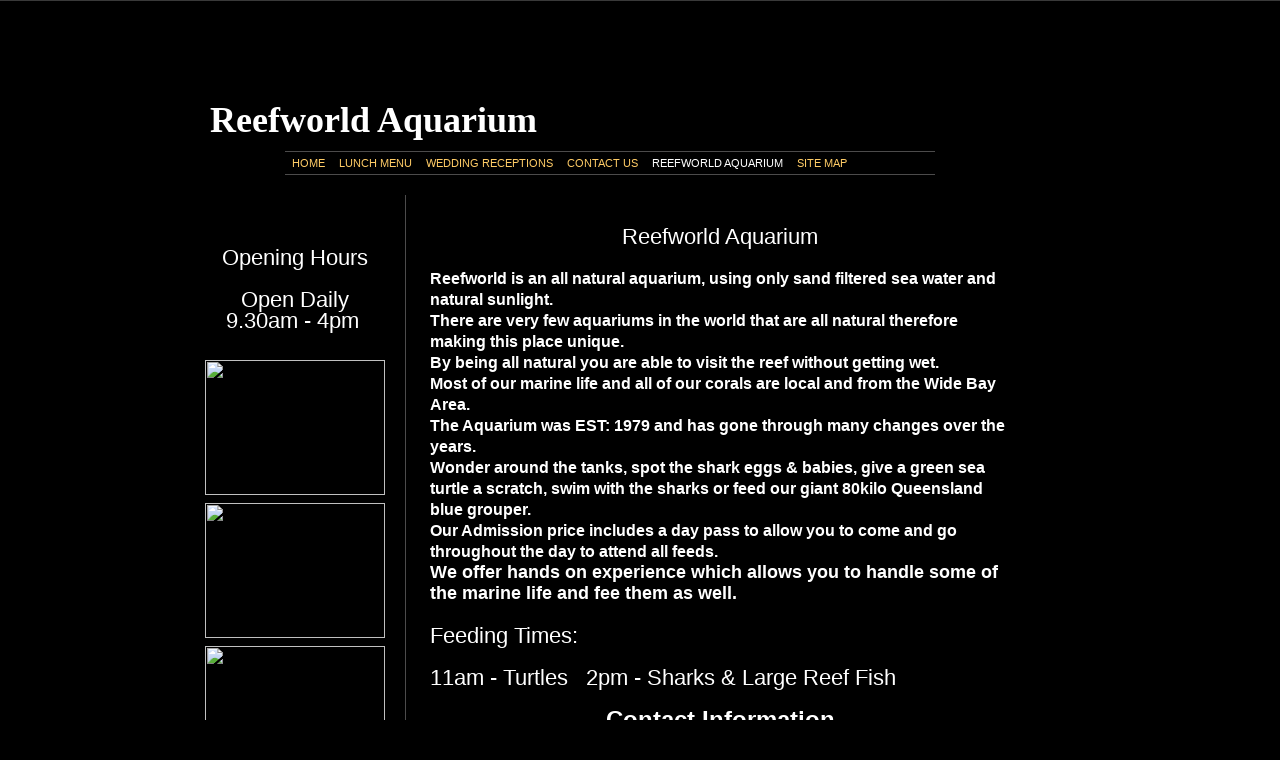

--- FILE ---
content_type: text/html
request_url: https://natalie4655.tripod.com/new/reefworld-aquarium.html
body_size: 26323
content:
<!DOCTYPE html PUBLIC "-//W3C//DTD XHTML 1.0 Transitional//EN" "http://www.w3.org/TR/xhtml1/DTD/xhtml1-transitional.dtd">

<html xmlns:ly="http://lycos.com">
  <head>
    <title>Reefworld Aquarium</title>
    <meta name="keywords" content="Reefworld Aquarium Hervey Bay, tropical fish, sharks, turtles, marine life, living corals, tourist attraction, something to do hervey bay, feed sharks, swim with sharks."/>
    <meta name="description" content="Reefworld Aquarium in Hervey bay...tourist attraction."/>
    <link rel="stylesheet" type="text/css" href="/adm/zbl/css/reset.css"/><link rel="stylesheet" type="text/css" href="/adm/zbl/css/webon.css"/><link rel="stylesheet" type="text/css" href="/adm/zbl/css/colorbox.css"/><link rel="stylesheet" type="text/css" href="/adm/zbl/css/modules/fbookbox.css"/>
    <link rel="stylesheet" type="text/css" href="/adm/css/layout/2cl.css"/>
    <link rel="stylesheet" type="text/css" href="/adm/css//library/c2/27/10178.css"/>
    <link rel="icon" type="image/x-icon" href="favicon.ico?t=1361847588"/><link rel="shortcut icon" type="image/x-icon" href="favicon.ico?t=1361847588"/><script type="text/javascript" src="/adm/zbl/js/jquery/jquery-1.4.2.min.js"></script><script type="text/javascript" src="/adm/zbl/js/jquery/jquery.inherit-1.0.9.js"></script><script type="text/javascript" src="/adm/zbl/js/jquery/jquery.effects.js"></script><script type="text/javascript" src="/adm/zbl/js/published/moduleloader.js"></script><script type="text/javascript" src="/adm/zbl/js/published/module.js"></script><script type="text/javascript" src="/adm/zbl/js/modules/fbookbox.js"></script><script type="text/javascript" src="/adm/zbl/js/modules/media_image.js"></script><script type="text/javascript" src="/adm/zbl/js/published/init.js"></script>
  </head>
  <body id="body" class="layout2cl"><!--'"</title></head>-->

<script type="text/javascript">
//OwnerIQ
var __oiq_pct = 50;
if( __oiq_pct>=100 || Math.floor(Math.random()*100/(100-__oiq_pct)) > 0 ) {
var _oiqq = _oiqq || [];
_oiqq.push(['oiq_addPageBrand','Lycos']);
_oiqq.push(['oiq_addPageCat','Internet > Websites']);
_oiqq.push(['oiq_addPageLifecycle','Intend']);
_oiqq.push(['oiq_doTag']);
(function() {
var oiq = document.createElement('script'); oiq.type = 'text/javascript'; oiq.async = true;
oiq.src = document.location.protocol + '//px.owneriq.net/stas/s/lycosn.js';
var s = document.getElementsByTagName('script')[0]; s.parentNode.insertBefore(oiq, s);
})();
}
//Google Analytics
var _gaq = _gaq || [];
_gaq.push(['_setAccount','UA-21402695-19']);
_gaq.push(['_setDomainName','tripod.com']);
_gaq.push(['_setCustomVar',1,'member_name','natalie4655',3]);
_gaq.push(['_trackPageview']);
(function() {
var ga = document.createElement('script'); ga.type = 'text/javascript'; ga.async = true;
ga.src = ('https:' == document.location.protocol ? 'https://ssl' : 'http://www') + '.google-analytics.com/ga.js';
var s = document.getElementsByTagName('script')[0]; s.parentNode.insertBefore(ga, s);
})();
//Lycos Init
function getReferrer() {
var all= this.document.cookie;
if (all== '') return false;
var cookie_name = 'REFERRER=';
var start = all.lastIndexOf(cookie_name);
if (start == -1) return false;
start += cookie_name.length;
var end = all.indexOf(';', start);
if (end == -1) end = all.length;
return all.substring(start, end);
}
function getQuery() {
var rfr = getReferrer();
if (rfr == '') return false;
var q = extractQuery(rfr, 'yahoo.com', 'p=');
if (q) return q;
q = extractQuery(rfr, '', 'q=');
return q ? q : "";
}
function extractQuery(full, site, q_param) {
var start = full.lastIndexOf(site);
if (start == -1) return false;
start = full.lastIndexOf(q_param);
if (start == -1) return false;
start += q_param.length;
var end = full.indexOf('&', start);
if (end == -1) end = full.length;
return unescape(full.substring(start, end)).split(" ").join("+");
}
function generateHref(atag, template){
atag.href=template.replace('_MYURL_', window.location.href.replace('http://', '')).replace('_MYTITLE_','Check%20out%20this%20Tripod%20Member%20site!'); 
}
var lycos_ad = Array();
var lycos_onload_timer;
var cm_role = "live";
var cm_host = "tripod.lycos.com";
var cm_taxid = "/memberembedded";
var tripod_member_name = "natalie4655";
var tripod_member_page = "natalie4655/new/reefworld-aquarium.html";
var tripod_ratings_hash = "1769022846:01affadde80b0fddcc70a5a17215b569";

var lycos_ad_category = null;

var lycos_ad_remote_addr = "209.202.244.9";
var lycos_ad_www_server = "www.tripod.lycos.com";
var lycos_ad_track_small = "";
var lycos_ad_track_served = "";
var lycos_search_query = getQuery();
</script>

<script type="text/javascript" src="https://scripts.lycos.com/catman/init.js"></script>

<script type='text/javascript'>
 var googletag = googletag || {};
 googletag.cmd = googletag.cmd || [];
 (function() {
   var gads = document.createElement('script');
   gads.async = true;
   gads.type = 'text/javascript';
   var useSSL = 'https:' == document.location.protocol;
   gads.src = (useSSL ? 'https:' : 'http:') +
     '//www.googletagservices.com/tag/js/gpt.js';
   var node = document.getElementsByTagName('script')[0];
   node.parentNode.insertBefore(gads, node);
 })();
</script>

<script type='text/javascript'>
 googletag.cmd.push(function() {
   googletag.defineSlot('/95963596/TRI_300X250_dfp', [300, 250], 'div-gpt-ad-1450204159126-0').addService(googletag.pubads());
   googletag.defineSlot('/95963596/TRI_above_728x90_dfp', [728, 90], 'div-gpt-ad-1450204159126-1').addService(googletag.pubads());
   googletag.defineSlot('/95963596/TRI_below_728x90_dfp', [728, 90], 'div-gpt-ad-1450204159126-2').addService(googletag.pubads());
   googletag.pubads().enableSingleRequest();
   googletag.enableServices();
 });
</script>


<script type="text/javascript"> 
(function(isV)
{
    if( !isV )
    {
        return;
    }
    var adMgr = new AdManager();
    var lycos_prod_set = adMgr.chooseProductSet();
    var slots = ["leaderboard", "leaderboard2", "toolbar_image", "toolbar_text", "smallbox", "top_promo", "footer2", "slider"];
    var adCat = this.lycos_ad_category;
    adMgr.setForcedParam('page', (adCat && adCat.dmoz) ? adCat.dmoz : 'member');
    if (this.lycos_search_query)
    {
        adMgr.setForcedParam("keyword", this.lycos_search_query);
    } 
    else if(adCat && adCat.find_what)
    {
        adMgr.setForcedParam('keyword', adCat.find_what);
    }
    
    for (var s in slots)
    {
        var slot = slots[s];
        if (adMgr.isSlotAvailable(slot))
        {
            this.lycos_ad[slot] = adMgr.getSlot(slot);
        }
    }

    adMgr.renderHeader();
    adMgr.renderFooter();
}((function() {

var w = 0, h = 0, minimumThreshold = 300;

if (top == self)
{
    return true;
}
if (typeof(window.innerWidth) == 'number' )
{
    w = window.innerWidth;
    h = window.innerHeight;
}
else if (document.documentElement && (document.documentElement.clientWidth || document.documentElement.clientHeight))
{
    w = document.documentElement.clientWidth;
    h = document.documentElement.clientHeight;
}
else if (document.body && (document.body.clientWidth || document.body.clientHeight))
{
    w = document.body.clientWidth;
    h = document.body.clientHeight;
}
return ((w > minimumThreshold) && (h > minimumThreshold));
}())));




window.onload = function()
{
    var f = document.getElementById("FooterAd");
    var b = document.getElementsByTagName("body")[0];
    b.appendChild(f);
    f.style.display = "block";
    document.getElementById('lycosFooterAdiFrame').src = '/adm/ad/footerAd.iframe.html';
    


    
    // DOM Inj Ad
    (function(isTrellix)
    {
        var e = document.createElement('iframe');
        e.style.border = '0';
        e.style.margin = 0;
        e.style.display = 'block';
        e.style.cssFloat = 'right';
        e.style.height = '254px';
        e.style.overflow = 'hidden';
        e.style.padding = 0;
        e.style.width = '300px';


        var isBlokedByDomain = function( href )
        {
            var blockedDomains = [
                "ananyaporn13000.tripod.com",
                "xxxpornxxx.tripod.com"
            ];
            var flag = false;
            
            for( var i=0; i<blockedDomains.length; i++ )
            {
                if( href.search( blockedDomains[ i ] ) >= 0 )
                {
                    flag = true;
                }
            }
            return flag;
        }

        var getMetaContent = function( metaName )
        {
            var metas = document.getElementsByTagName('meta');
            for (i=0; i<metas.length; i++)
            { 
                if( metas[i].getAttribute("name") == metaName )
                { 
                    return metas[i].getAttribute("content"); 
                } 
            }
            return false;
        }
        
        var getCommentNodes = function(regexPattern)
        {
            var nodes = {};
            var nodesA = [];
            var preferredNodesList = ['a', 'c', 'b'];
        
            (function getNodesThatHaveComments(n, pattern)
            {
                if (n.hasChildNodes())
                {
                    if (n.tagName === 'IFRAME')
                    {
                        return false;
                    }
                    for (var i = 0; i < n.childNodes.length; i++)
                    {
                        if ((n.childNodes[i].nodeType === 8) && (pattern.test(n.childNodes[i].nodeValue)))
                        {
                            var areaName = pattern.exec(n.childNodes[i].nodeValue)[1];
                            nodes[areaName] = n;
                        }
                        else if (n.childNodes[i].nodeType === 1)
                        {
                            getNodesThatHaveComments(n.childNodes[i], pattern);
                        }
                    }
                }
            }(document.body, regexPattern));

            for (var i in preferredNodesList)
            {
                if (nodes[preferredNodesList[i]])
                {
                    if( isTrellix && nodes[preferredNodesList[i]].parentNode.parentNode.parentNode.parentNode )
                    {
                        nodesA.push(nodes[preferredNodesList[i]].parentNode.parentNode.parentNode.parentNode);
                    }
                    else
                    {
                        nodesA.push( nodes[preferredNodesList[i]] );
                    }
                }
            }
            return nodesA;
        }
        
        
        var properNode = null;
        var areaNodes = getCommentNodes( new RegExp( '^area Type="area_(\\w+)"' ) );

        for (var i = 0; i < areaNodes.length; i++)
        {
            var a = parseInt(getComputedStyle(areaNodes[i]).width);
            if ((a >= 300) && (a <= 400))
            {
                properNode = areaNodes[i];
                break;
            }
        }


        var propertyName = getMetaContent("property") || false;
        if( isTrellix && (properNode) )
        {
            e.src = '/adm/ad/injectAd.iframe.html';
            properNode.insertBefore(e, properNode.firstChild);
        }
        else if( isTrellix && !( properNode ) ) // Slap the ad eventhought there is no alocated slot
        {
            e.src = '/adm/ad/injectAd.iframe.html';
            e.style.cssFloat = 'none';
            var cdiv = document.createElement('div');
            cdiv.style = "width:300px;margin:10px auto;";
            cdiv.appendChild( e );
            b.insertBefore(cdiv, b.lastChild);
        }
        else if( !isBlokedByDomain( location.href ) )
        {
            var injF = document.createElement('iframe');
            injF.style.border = '0';
            injF.style.margin = 0;
            injF.style.display = 'block';
            injF.style.cssFloat = 'none';
            injF.style.height = '254px';
            injF.style.overflow = 'hidden';
            injF.style.padding = 0;
            injF.style.width = '300px';
            injF.src = '/adm/ad/injectAd.iframe.html';

            if( b && ( !isTrellix || ( typeof isTrellix == "undefined" ) ) ) // All other tripod props
            {
                var cdiv = document.createElement('div');
                cdiv.style = "width:300px;margin:10px auto;";
                cdiv.appendChild( injF );
                b.insertBefore(cdiv, b.lastChild);
            } 
        }
  }( document.isTrellix ));
}

</script>

<div id="tb_container" style="background:#DFDCCF; border-bottom:1px solid #393939; position:relative; z-index:999999999!important">
<!--form name="search" onSubmit="return searchit()" id='header_search' >
<input type="text" placeholder="Search" size=30 name="search2" value="">
<input type="button" value="Go!" onClick="searchit()">
</form>
<style>
form#header_search {
    width: 916px;
    margin: 0 auto 8px;
    position: relative;
}


form#header_search input {
    height: 40px;
    font-size: 14px;
    line-height: 40px;
    padding: 0 8px;
    box-sizing: border-box;
    background: #F4F2E9;
    border: 1px solid #BBB8B8;
    transition: background-color 300ms ease-out,
                color 300ms ease;
}

form#header_search input[type="text"] {
    width: 100%;
}
form#header_search input[type="text"]:focus {
    border-color: #A2D054;
    background-color: #fff;
    box-shadow: 0 0px 12px -4px #A2D054;
}



form#header_search input[type="button"] {
    position: absolute;
    top: 1px;
    right: 1px;
    opacity: 1;
    background: #DFDCCF;
    color: #463734;
    width: 125px;
    cursor: pointer;
    height: 38px;
    border: none;
}
form#header_search input[type="text"]:focus ~ input[type='button']:hover,
form#header_search input[type='button']:hover {
    background-color: #A5CE56;
    color: #fff;
}
form#header_search input[type="text"]:focus ~ input[type='button'] {
    background-color: #52AEDF;
    color: #fff;
}

</style>

<script>
function searchit(){
    
    // determine environment 
    var search_env 
    if (lycos_ad_www_server.indexOf(".pd.") > -1) {
       search_env = 'http://search51.pd.lycos.com/a/';
    } else if (lycos_ad_www_server.indexOf(".qa.") > -1) {
       search_env = 'http://search51.qa.lycos.com/a/';
    } else {
       search_env = 'http://search51.lycos.com/a/';
    }

var search_term = encodeURIComponent(document.search.search2.value)
var search_url = search_env+search_term;
window.open(search_url);

return false
}
</script-->
<style>
    .adCenterClass{margin:0 auto}
</style>
<div id="tb_ad" class="adCenterClass" style="display:block!important; overflow:hidden; width:916px;">

<div id="ad_container" style="display:block!important; float:left; width:728px ">
<script type="text/javascript">
if (typeof lycos_ad !== "undefined" && "leaderboard" in lycos_ad) {
  document.write(lycos_ad['leaderboard']);
}
</script>
</div>
</div>
</div>
<script type="text/javascript">
if (typeof lycos_ad !== "undefined" && "slider" in lycos_ad) {
  document.write(lycos_ad['slider']);
}
</script> <!-- added 7/22 -->
<div id="FooterAd" style="background:#DFDCCF; border-top:1px solid #393939; clear:both; display:none; width:100%!important; position:relative; z-index:999999!important; height:90px!important"> 
<div class="adCenterClass" style="display:block!important; overflow:hidden; width:916px;">
<div id="footerAd_container" style="display:block!important; float:left; width:728px">
<iframe id="lycosFooterAdiFrame" style="border:0; display:block; float:left; height:96px; overflow:hidden; padding:0; width:750px"></iframe>
</div>
</div>
</div>


    <div id="outerContainer">
      <div id="container">
	<div id="header" class=""><p> </p><h1><br/></h1><h1><span style="font-size: 36px;" class="WEBON_SIZE">Reefworld Aquarium</span></h1><p> </p><div class="navigation-container"><ul class="navigation"><li class="first"><a href="home.html" title="Home"><span>Home</span></a></li><li><a href="lunch-menu.html" title="Lunch Menu"><span>Lunch Menu</span></a></li><li><a href="wedding-receptions.html" title="Wedding Receptions"><span>Wedding Receptions</span></a></li><li><a href="contact-us.html" title="Contact Us"><span>Contact Us</span></a></li><li><a href="reefworld-aquarium.html" class="selected" title="Reefworld Aquarium"><span>Reefworld Aquarium</span></a></li><li class="last"><a href="site-map.html" title="Site Map"><span>Site Map</span></a></li></ul><div class="clr"></div></div><p>&nbsp;</p><p><br/></p><p> </p><div class="clr"></div></div>
	<div id="main">
	  <div id="content" class=""><p>&nbsp;</p><p style="text-align: center;"><span style="font-size: 22px;" class="WEBON_SIZE">Reefworld Aquarium</span></p><p><span style="font-size: 22px;" class="WEBON_SIZE"><br/></span></p><span style="font-size: 14px;" class="WEBON_SIZE"><strong></strong></span><!--[if gte mso 9]><xml> <w:WordDocument> <w:View>Normal</w:View> <w:Zoom>0</w:Zoom> <w:PunctuationKerning/> <w:ValidateAgainstSchemas/> <w:SaveIfXMLInvalid>false</w:SaveIfXMLInvalid> <w:IgnoreMixedContent>false</w:IgnoreMixedContent> <w:AlwaysShowPlaceholderText>false</w:AlwaysShowPlaceholderText> <w:Compatibility> <w:BreakWrappedTables/> <w:SnapToGridInCell/> <w:WrapTextWithPunct/> <w:UseAsianBreakRules/> <w:DontGrowAutofit/> </w:Compatibility> <w:BrowserLevel>MicrosoftInternetExplorer4</w:BrowserLevel> </w:WordDocument> </xml><![endif]--><!--[if gte mso 9]><xml> <w:LatentStyles DefLockedState="false" LatentStyleCount="156"> </w:LatentStyles> </xml><![endif]--><!--[if !mso]><object classid="clsid:38481807-CA0E-42D2-BF39-B33AF135CC4D" id=ieooui></object> <style> st1\:*{behavior:url(#ieooui) } </style> <![endif]--><!--[if gte mso 10]> <style> /* Style Definitions */ table.MsoNormalTable {mso-style-name:"Table Normal"; mso-tstyle-rowband-size:0; mso-tstyle-colband-size:0; mso-style-noshow:yes; mso-style-parent:""; mso-padding-alt:0cm 5.4pt 0cm 5.4pt; mso-para-margin:0cm; mso-para-margin-bottom:.0001pt; mso-pagination:widow-orphan; font-size:10.0pt; font-family:"Times New Roman"; mso-ansi-language:#0400; mso-fareast-language:#0400; mso-bidi-language:#0400;} </style> <![endif]--><p> </p><p class="MsoNormal"><strong><span style="font-size: 9.5pt;"><span style="font-size: 16px;" class="WEBON_SIZE">Reefworld is an all natural aquarium, using only sand filtered sea water and natural sunlight. </span></span></strong><br/><span style="font-size: 16px;" class="WEBON_SIZE"> </span><strong><span style="font-size: 9.5pt;"><span style="font-size: 16px;" class="WEBON_SIZE">There are very few aquariums in the world that are all natural therefore making this place unique.</span></span></strong><br/><span style="font-size: 16px;" class="WEBON_SIZE"> </span><strong><span style="font-size: 9.5pt;"><span style="font-size: 16px;" class="WEBON_SIZE">By being all natural you are able to visit the reef without getting wet.</span></span></strong><br/><span style="font-size: 16px;" class="WEBON_SIZE"> </span><strong><span style="font-size: 9.5pt;"><span style="font-size: 16px;" class="WEBON_SIZE">Most of our marine life and all of our corals are local and from the Wide Bay Area.</span></span></strong><br/><span style="font-size: 16px;" class="WEBON_SIZE"> </span><strong><span style="font-size: 9.5pt;"><span style="font-size: 16px;" class="WEBON_SIZE">The Aquarium was EST: 1979 and has gone through many changes over the years.</span></span></strong><br/><span style="font-size: 16px;" class="WEBON_SIZE"> </span><strong><span style="font-size: 9.5pt;"><span style="font-size: 16px;" class="WEBON_SIZE">Wonder around the tanks, spot the shark eggs &amp; babies, give a green sea turtle a scratch, swim with the sharks or feed our giant 80kilo Queensland blue grouper.</span></span></strong><br/><span style="font-size: 16px;" class="WEBON_SIZE"> </span><strong><span style="font-size: 9.5pt;"><span style="font-size: 16px;" class="WEBON_SIZE">Our Admission price includes a day pass to allow you to come and go throughout the day to attend all feeds. <br/></span></span></strong></p><p class="MsoNormal"><!--[if gte mso 9]><xml> <w:WordDocument> <w:View>Normal</w:View> <w:Zoom>0</w:Zoom> <w:PunctuationKerning/> <w:ValidateAgainstSchemas/> <w:SaveIfXMLInvalid>false</w:SaveIfXMLInvalid> <w:IgnoreMixedContent>false</w:IgnoreMixedContent> <w:AlwaysShowPlaceholderText>false</w:AlwaysShowPlaceholderText> <w:Compatibility> <w:BreakWrappedTables/> <w:SnapToGridInCell/> <w:WrapTextWithPunct/> <w:UseAsianBreakRules/> <w:DontGrowAutofit/> </w:Compatibility> <w:BrowserLevel>MicrosoftInternetExplorer4</w:BrowserLevel> </w:WordDocument> </xml><![endif]--><!--[if gte mso 9]><xml> <w:LatentStyles DefLockedState="false" LatentStyleCount="156"> </w:LatentStyles> </xml><![endif]--><!--[if gte mso 10]> <style> /* Style Definitions */ table.MsoNormalTable {mso-style-name:"Table Normal"; mso-tstyle-rowband-size:0; mso-tstyle-colband-size:0; mso-style-noshow:yes; mso-style-parent:""; mso-padding-alt:0cm 5.4pt 0cm 5.4pt; mso-para-margin:0cm; mso-para-margin-bottom:.0001pt; mso-pagination:widow-orphan; font-size:10.0pt; font-family:"Times New Roman"; mso-ansi-language:#0400; mso-fareast-language:#0400; mso-bidi-language:#0400;} </style> <![endif]--> </p><p class="MsoNormal" style=""><span class="webonsize"><b><span style="font-size: 11pt;"><span style="font-size: 18px;" class="WEBON_SIZE">We offer hands on experience which allows you to handle some of the marine life and fee them as well.</span></span></b></span></p><p> </p><p> </p><p><br/></p><p><span style="font-size: 22px;" class="WEBON_SIZE">Feeding Times: <br/></span></p><p><br/></p><p><span style="font-size: 22px;" class="WEBON_SIZE">11am - Turtles&nbsp;&nbsp; 2pm - Sharks &amp; Large Reef Fish</span></p><p><br/></p><p style="text-align: center;"><span style="font-size: 24px;" class="WEBON_SIZE"><strong><u>Contact Information</u></strong></span></p><p><br/></p><p><span style="font-size: 20px;" class="WEBON_SIZE">Phone: (07) 41289828<br/></span></p><p><span style="font-size: 20px;" class="WEBON_SIZE">Fax: (07) 41252531</span></p><p><span style="font-size: 20px;" class="WEBON_SIZE">Email: </span><span style="font-size: 18px;" class="WEBON_SIZE">reefworld@optusnet.com.au</span></p><p><br/></p><p><span style="font-size: 20px;" class="WEBON_SIZE">Address: On the beach, Dayman Park, Urangan, Hervey Bay, Queensland.</span></p><p><span style="font-size: 20px;" class="WEBON_SIZE">How to find Dayman Park: Corner of Pulgul St &amp; Kent St Urangan.</span></p><p><br/></p><span style="font-size: 20px;" class="WEBON_SIZE">Postal Address: POBox 7068, Urangan, Queensland, 4655</span><div id="fbookbox|3494324" class="fbBoxContainer ">
    <div class="introtext hidden">
        <p>To load a Facebook Like Box into this add-on:</p>
        <ul> 
            <li>Grab the URL of the Facebook Fan Page you'd like to display a Like Box for. This should be the absolute URL to the fan page, such as "quot;http://www.facebook.com/zeeblio"quot;. You can find this URL by logging into Facebook, viewing the fan page that you'd like to display, and grabbing the URL from your browser's address bar. After you have this URL, click the cog and enter the URL next to "quot;FB Page URL."quot;</li>
            <li>If you do not see your Like Photos/Icons, you may need to adjust the height of the module. This can be done through the module's options.</li>
        </ul>

        <p>For more on the Facebook Like Box, please visit <a href="http://developers.facebook.com/docs/reference/plugins/like-box" target="_Blank">Facebook's developer site</a>.</p>
    </div>

    <iframe class="fbookboxIframe" src="http://www.facebook.com/plugins/likebox.php?href=http%3A%2F%2Fwww.facebook.com%2Fpages%2FREEF-WORLD-HERVEY-BAY%2F119644441381136&amp;width=200&amp;colorscheme=light&amp;connections=5&amp;stream=true&amp;header=true&amp;height=250" scrolling="no" style="display: block; width:200px; height:250px;" allowTransparency="false"></iframe>
</div><p>&nbsp;</p><div class="clr"></div></div>
	  <div id="sidebar" class=""><p>&nbsp;</p><p>&nbsp;</p><p style="text-align: center;"><span style="font-size: 22px;" class="WEBON_SIZE">Opening Hours</span></p><p style="text-align: center;"> </p><p style="text-align: center;"> </p><p style="text-align: center;"> </p><p style="text-align: center;"><br/> </p><p style="text-align: center;"> </p><p style="text-align: center;"> </p><p style="text-align: center;"> </p><p style="text-align: center;"><span style="font-size: 22px;" class="WEBON_SIZE">Open Daily<br/> </span></p><p style="text-align: center;"> </p><p style="text-align: center;"> </p><p style="text-align: center;"> </p><p style="text-align: center;"><span style="font-size: 22px;" class="WEBON_SIZE">9.30am - 4pm&nbsp;</span></p><p> </p><p> </p><p> </p><p><br/> </p><p> </p><p> </p><p> </p><div id="media_image|863025" class="zblMedia" style="float: none; clear: both; margin: 8px auto; width: 180px; height: 135.178px;" contenteditable="false"><img style="display: inline; width: 100%; height: 100%;" src="https://media.tripod.lycos.com//preview/1770735/1024x1024-863025.jpg"/></div><div id="media_image|863023" class="zblMedia" style="float: none; clear: both; margin: 8px auto; width: 180px; height: 135px;" contenteditable="false"><img style="display: inline; width: 100%; height: 100%;" src="https://media.tripod.lycos.com//preview/1770735/1024x1024-863023.jpg"/></div><div id="media_image|1913993" class="zblMedia" style="float: none; clear: both; margin: 8px auto; width: 180px; height: 135px;" contenteditable="false"><img style="display: inline; width: 100%; height: 100%;" src="https://media.tripod.lycos.com//preview/1770735/1024x1024-1913993.jpg"/></div><div id="media_image|1914005" class="zblMedia" style="float: none; clear: both; margin: 8px auto; width: 176px; height: 106px;" contenteditable="false"><img style="display: inline; width: 100%; height: 100%;" src="https://media.tripod.lycos.com//preview/1770735/1024x1024-1914005.jpg"/></div><div id="media_image|1913992" class="zblMedia" style="float: none; clear: both; margin: 8px auto; width: 180px; height: 135px;" contenteditable="false"><img style="display: inline; width: 100%; height: 100%;" src="https://media.tripod.lycos.com//preview/1770735/1024x1024-1913992.jpg"/></div><div class="clr"></div></div>
	<div class="clr"> </div>
	</div>
	<div id="footer" class=""> <p><br/><br/></p> <div class="clr"></div></div>
      </div>
    </div>
  </body>
</html>


--- FILE ---
content_type: text/css
request_url: https://natalie4655.tripod.com/adm/zbl/css/modules/fbookbox.css
body_size: 195
content:
/* Styling for the Facebook Like Box module */
.introtext{background:#ccc; padding:15px}
#body #container .introtext p, #body #container .introtext li{color:#444; font-family:Arial, Helvetica, sans-serif; font-size:13px}
#body #container .introtext a{color:#2A6096}
.visible{display:block}
.hidden{display:none}
.fbookboxIframe{border:none; overflow:hidden}

--- FILE ---
content_type: text/css
request_url: https://natalie4655.tripod.com/adm/css//library/c2/27/10178.css
body_size: 10325
content:
/* ____________________ #body overwrites ______________________________________________________________________________ */
#body h1{}
#body h2{}
#body h3{}
#body p{}
#body small{}
#body a{color:#ffcc66;}
#body a:hover{}
#body form{}
#body ul.navigation li{}
#body{
	background-attachment:fixed;
	background-color:#000;
	background-image:url(https://lygo.net/ly/zeeblio/styles/black-lace/images/1409.jpg);
	background-position:60px 0;
	background-repeat:no-repeat;
	color:#fff;
}
/* ____________________ OuterContainer and Container CSS ______________________________________________________________________________ */
#body #outerContainer{
	padding:80px 0 0 160px;
	position:relative;
	width:900px;	
}
#body #container{}
/* ____________________ Header CSS ______________________________________________________________________________ */
/* If you replace the background image in the header, please take notice 
  that #header.navigation is used for positioning and will also be getting
  the background image you have specified for #header */
#body #header{
	color:#fff;
  	font-family:Georgia, Times New Roman, serif;
	_height:80px;
	margin:0 auto;
	min-height:80px;
	padding:0 50px;
	position:relative; 
	text-align:left;
	width:800px;
}
#body #header.navigation{
	_height:100px;
	min-height:100px;
	padding:0 50px 20px; 
}
#body #header h1, #body #header h2{color:#fff;}
#body #header h3, #body #header p{color:#999;}
#body #header a{color:#fff;}
#body #header ul.navigation{
	border-bottom:1px solid #4c4b4b;
	border-top:1px solid #4c4b4b;
	bottom:0;
	clear:both;
	font-family:Arial, Helvetica, sans-serif;
	height:auto;
	left:50%;
	margin:0 0 0 -325px;
	padding:0;
	position:absolute;
	text-transform:uppercase; 
	width:650px;
}
#body #header ul.navigation li{
	background-image:url(https://lygo.net/ly/zeeblio/styles/black-lace/images/1410.jpg);
	background-position:right center;
	background-repeat:no-repeat;
	float:left;
	height:auto;
	padding:0;
	text-align:center;
	white-space:nowrap; 
	width:auto;
	_width:5%;
}
#body #header ul.navigation li a{
	border:none;
	color:#ffcc66;
	display:block;
	font-size:11px;
	height:auto;
	line-height:2.0em;
	padding:0 7px;
	text-decoration:none; 
}
#body #header ul.navigation li a:hover, #body #header ul.navigation li a.selected{
	color:#FFF;
	display:block;
	font-size:11px;
	height:auto;
	line-height:2.0em;
	padding:0 7px; 
}
/* ____________________ Main / Content Area & Side bar CSS ______________________________________________________________________________ */
#body #main{
	margin:0 auto;
	padding:20px 20px 0;
	width:810px; 
}
#body #content{width:580px;}
#body #content ul.navigation{margin:5px auto;}
#body #content ul.navigation li{
	border-right:1px solid #ffcc66;
	float:left;
	height:auto;
	min-width:10px;
	padding:0 0 0 5px; 
	text-align:center;
	white-space:nowrap;
	_width:5%;	
}
#body #content ul.navigation li a{
	color:#ffcc66;
	font-size:12px;
	height:auto;
	margin-right:5px; 
	width:auto;
}
#body #content ul.navigation li a:hover, #body #content ul.navigation li a.selected{color:#fff; }
#body #content ul.navigation li a.selected{
	cursor:default;
	font-weight:bold; 
}
#body #sidebar{
	min-height:20px;
	width:180px; 
}
/* ____________________ Footer CSS ______________________________________________________________________________ */
#body #footer{
	color:#fff;
	height:auto;
	margin:10px auto 0;
	min-height:20px;
	padding:10px 50px;
	text-align:left;
	width:800px; 
}
#body #footer ul.navigation{margin:5px auto;}
#body #footer ul.navigation li{
	border-right:1px solid #ffcc66;
	float:left;
	height:auto;
	min-width:10px;
	padding:0 0 0 5px; 
	text-align:center;
	white-space:nowrap;
	_width:5%;	
}
#body #footer ul.navigation li a{
	color:#ffcc66;
	font-size:12px;
	height:auto;
	margin-right:5px; 
	width:auto;
}
#body #footer ul.navigation li a:hover, #body #footer ul.navigation li a.selected{color:#fff;}
/* ____________________ Layout Specific CSS ______________________________________________________________________________ */
/*----LAYOUT 1 Column----*/
#body.layout1c #content{
	margin:0 auto;
	width:800px;
}
#body.layout1c #sidebar{
	border-bottom:none;
	margin:0 0 5px;
	min-height:1px;
	height:auto;
	width:800px; 
}
#body.layout1c #sidebar ul.navigation{
	clear:both;
	height:25px;
	margin:5px auto 15px;
	padding:0; 
	width:800px;
}
#body.layout1c #sidebar ul.navigation li{
	background-image:url(https://lygo.net/ly/zeeblio/styles/black-lace/images/1410.jpg);
	background-position:right center;
	background-repeat:no-repeat;
	float:left;
	height:auto;
	padding:0;
	text-align:center;
	white-space:nowrap; 
	width:auto;
	_width:5%;
}
#body.layout1c #sidebar ul.navigation li a{
	border:none;
	color:#ffcc66;
	display:block;
	font-size:12px;
	font-weight:normal;
	height:auto;
	line-height:2.0em;
	padding:0 15px;
	text-decoration:none; 
}
#body.layout1c #sidebar ul.navigation li a:hover, #body.layout1c #sidebar ul.navigation li a.selected{
	color:#FFF;
	display:block;
	font-size:12px;
	font-weight:normal;
	height:25px;
	line-height:2.0em;
	padding:0 15px; 
}
/*----LAYOUT 2 Column Left ----*/
#body.layout2cl #content{
	margin:10px 5px 0 0; 
	width:580px;
}
#body.layout2cl #sidebar{
	border-right:1px solid #4c4b4b;
	padding:10px 20px 0 0;
}
#body.layout2cl #sidebar ul.navigation{
	border-bottom:1px solid #4c4b4b; 
	border-top:1px solid #4c4b4b;
	margin-bottom:25px;
}
#body.layout2cl #sidebar ul.navigation li{
	height:auto;
	margin:0;
	padding:0;
	width:auto; 
}
#body.layout2cl #sidebar ul.navigation li a{
	border:none;
	color:#ffcc66;
	display:block;
	font-size:11px;
	font-weight:bold;
	height:25px;
	line-height:2.0em;
	padding:0 0 0 10px;
	text-decoration:none;
	text-transform:uppercase; 
}
#body.layout2cl #sidebar ul.navigation li a:hover, #body.layout2cl #sidebar ul.navigation li a.selected{
	color:#fff;
	text-decoration:underline; 
}
/*----LAYOUT 2 Column Right----*/
#body.layout2cr #content{
	margin:10px 0 0 5px; 
	width:580px;
}
#body.layout2cr #sidebar{
	border-left:1px solid #4c4b4b;
	padding:10px 0 0 20px;
}
#body.layout2cr #sidebar ul.navigation{
	border-bottom:1px solid #4c4b4b; 
	border-top:1px solid #4c4b4b;
	margin-bottom:25px;	
}
#body.layout2cr #sidebar ul.navigation li{
	height:auto;
	margin:0;
	padding:0;
	width:auto; 
}
#body.layout2cr #sidebar ul.navigation li a{
	border:none;
	color:#ffcc66;
	display:block;
	font-size:11px;
	font-weight:normal;
	height:25px;
	line-height:2.0em;
	padding:0 0 0 10px;
	text-decoration:none;
	text-transform:uppercase; 
}
#body.layout2cr #sidebar ul.navigation li a:hover, #body.layout2cr #sidebar ul.navigation li a.selected{
	color:#fff;
	text-decoration:underline; 
}
/* ____________________ Module Specific Styling ______________________________________________________________________________ */
#body h1 a.addOnBasicLink{
	border:none;
	color:#fff;
	font-family:Georgia, Times New Roman, serif;
	font-size:20px;
	font-weight:normal;
	text-decoration:none; 
}
#body h1 a.addOnBasicLink:hover{text-decoration:underline;}
#body h3.addOnSectionHead{
	border:none;
	color:#fff;
	font-family:Georgia, Times New Roman, serif;
	font-size:18px;
	font-weight:normal; 
}
#body div.blogSearch .addOnButton, #body div.blogSearch .addOnButton:hover{
	background-color:#62615f;
	background-image:url(https://lygo.net/ly/zeeblio/styles/black-lace/images/1411.jpg);
	background-repeat:repeat-x;
	border:solid 1px #62615f;
	color:#fff;
	font-family:Arial, Helvetica, sans-serif;
	font-size:12px;
	font-weight:normal;
	height:20px;
	*height:20px;
	_height:18px;
	line-height:1.9em;
	*line-height:1.8em;
	_line-height:1.7em;
	text-align:center;
	text-decoration:none; 
}
#body .addOnButton, #body .addOnButton:hover{background-color:#62615f;
border:solid 1px #62615f;
	color:#fff;
	font-family:Arial, Helvetica, sans-serif;
font-weight:normal;
	text-align:center;
	text-decoration:none; 
}
#body a.addOnBasicLink{color:#ffcc66; }
#body a.addOnBasicLink:hover{color:#bfbdb5;}
#body .addOnBackground{background:none; }
#body div.commentFormHolder{border:none; }
#body div.blogSub p.addOnPlainText{border-bottom:1px solid #4c4b4b; }
#body .addOnHeadline{font-size:20px; color:#fff; }
#body .addOnSubHead{font-size:18px; color:#fff; }
#body .addOnSubH3{
	border:none;
	color:#fff;
	font-family:Georgia, Times New Roman, serif;
	font-size:14px;
	font-weight:normal; 
}
#body .addOnSubH4{font-size:14px;	color:#fff; }
#body .addOnPlainText{color:#fff; }
#body .addOnBasicLink{color:#ffcc66; }
#body .addOnSmallText{color:#fff; }
#body .addOnBackground{background:#000; }
#body .addOnShadedText{background-color:#ccc; }
#body .addOnAccentText{font-size:12px;color:#000;	background-color:#ccc; }
#body .addOnSectionHead{font-size:16px;color:#000;border-bottom:1px solid #999; }
#body .addOnMiniNavBox{background-color:#CCC;	border:1px solid #94B6D9;}
#body .addOnBorder{border:1px solid #999; }
#body .addOnBorderBottom{border-bottom:1px solid #999; }
#body .addOnBorderTop{border-top:1px solid #999; }
#body .addOnGradientTop{}
#body .addOnGradientBottom{}
#body .addOnShadowBox{}
#body .addOnShadowBoxSmall{}
#body .addOnTableHeading{}
#body .addOnTableHeadingBg{}
#body .addOnTableRowBg{background:#e8e8e8; }
#body .addOnTableRowAltBg{background:#fff; } 
#body .addOnTableColumnBg{background:#fff; }
#body .addOnTableColumnAltBg{background:#fff; } 

/* ____________________ mobile layout ______________________________________________________________________________ */
@media screen and (max-device-width:480px), screen and (max-width:600px){
/* adds mobile only background */
#body.mobileLayout{background:url(https://lygo.net/ly/zeeblio/styles/black-lace/images/1409.jpg) repeat-y #000 -112px 0}

/* style for menu button at top right of page */
#body.mobileLayout #mNavLink{background:#333; color:#FFCC66; border:1px solid #FFCC66}

/* styling for navigation menu to be placed at bottom of page */
#body.mobileLayout .mobileNav ul{background:#000}
#body.mobileLayout .mobileNav ul li a{}
#body.mobileLayout .mobileNav ul li a:hover, #body.mobileLayout .mobileNav ul li a.selected{background:#FFCC66; color:#000}
#body.mobileLayout .mobileNav ul li.first a{}
#body.mobileLayout .mobileNav ul li.last a{}

/* mobile layout/content styling */
#body.mobileLayout #header{padding-top:20px}
#body.mobileLayout #main{}
#body.mobileLayout #content{margin-bottom:15px}
#body.mobileLayout #sidebar{margin-bottom:15px; padding-top:15px}
#body.mobileLayout #footer{background:#111}
}

--- FILE ---
content_type: application/x-javascript
request_url: https://natalie4655.tripod.com/adm/zbl/js/modules/media_image.js
body_size: 5598
content:
/* Class for images */
var media_image = $.inherit(Module, {
    __constructor: function(div) { 
        this.__base(div);
        this.isResizing = true;
        this.type = "media_image";

        if(window.addEventListener) {
            window.addEventListener ("message", this.receiveMessage, false);
        }
    },

    receiveMessage: function( event ) {
        if( "http://"+window.location.host === event.origin && event.data == "reload parent tab" ) {
            event.target.TabLoader.tabList[1].reload();
            ModuleLoader.reloadModules("media_image");
        }
    },


    getEditJSON: function() {
        return {
            action: "editPrompt",
            uid: this.uid,
            alt: this.$imgDiv.attr("alt"),
            id: this.getID(),
            type: this.getType(),
            divtype: this.getDivType(),
            showInMobile: !this.element.hasClass("mobile_hide"),
            mobileLayout: _EDITOR.isMobileOn()
        };
    },

    loadModuleCallback: function(data) {
        this.$imgDiv = this.container.find("img").first();
        if (this.$imgDiv.size() == 0) {
            this.container.html(data.html);
            this.$imgDiv = this.container.find("img").first();
        }
        this.$imgDiv.attr("src", data.filename+"?"+$.now());
        // If we are a new drop and the image is smaller than the region,
        // make it its original size.
        if (this.element.attr('style') == undefined) {
            var parentWidth = this.element.parent().width();

            if (data.width <= parentWidth) {
                this.element.css({ 'width': data.width, 'height': data.height });
            }
            else {
                var newHeight = ((parentWidth / data.width) * data.height);
                this.element.css({ 'width': parentWidth, 'height': newHeight });
            }
        }
        else {
            var modW = this.element.width();
            this.element.css({'width':modW, 'height':modW*data.height/data.width});
        }

        this.$imgDiv.css({"width": "100%", "height": "auto"});
        this.$imgDiv.attr("height", "auto").attr("width", "100%");


        this.draghandle.addOptionLink("Link", createRef(this, this.createLink));
        this.draghandle.addOptionLink("Edit Image", createRef(this, this.editImage));

        this.addDragHandle(data);
        this.manageModuleMargins();

        this.addResizing();
    },


    /*
     * This appropriatelyResize differs from the one inside of module.js in that it looks
     * at the height and width of the image inside ths module container as opposed to the
     * entire element itself when deciding how to resize the module.
     /
    appropriatelyResize: function() {
        var $par = this.container.parents(REGIONCLASS).first();
        var w = this.element.find('img').width();
        var h = this.element.find('img').height();
        var neww = w;
        var newh = h;
        var issetH = issetW = false;
        var aspectRatio = h / w;

        if (w > $par.width()) {
            issetW = true;
            neww = $par.width();

            if (this.keepAspectRatio) {
                issetH = true;
                newh = Math.round(neww * aspectRatio);
            }
        }
        else if (h > $par.height()) {
            issetH = true;
            newh = $par.height();
            if (this.keepAspectRatio) {
                issetW = true;
                neww = Math.round(newh * aspectRatio);
            }
        }

        if (issetW) {
            this.element.width(neww);
            this.container.width(neww);
        }

        if (issetH) {
            this.element.height(newh);
            this.container.height(newh);
        }

        // if any onresize is defined, we should call it (since we technically resized)
        this.onResize();
    },
    */

    saveOptions: function(options) {
        // Set image alt and title attributes
        this.$imgDiv.attr('alt', options.imgAlt);
        this.setMobileVisibility(options['cog-mobileHide']);

        // If this image is supposed to link somewhere, wrap an A tag around it, first
        // figuring out if we're replacing an existing A tag or if we need to create a new one
        if (options.href != '') {
            if (this.$imgDiv.parent()[0].tagName == 'A') {
                this.$imgDiv.parent().attr('href', options.href);

                if (options.newWindow == 'true') {
                    this.$imgDiv.parent().attr('target', '_blank');
                }
            }
            else {
                var $newATag = $('<a />').attr('href', options.href);

                if (options.newWindow == 'true') {
                    $newATag.attr('target', '_blank');
                }

                this.$imgDiv.wrap($newATag);
            }
        }
        else {
            // If this image had a link and now doesn't, clear the link
            if (this.$imgDiv.parent()[0].tagName == 'A') {
                this.$imgDiv.parent().replaceWith(this.$imgDiv);
            }
        }

        // Save the region containing this module
        _EDITOR.forceAllSave();
    },

    saveModule: function() {
        var $d = this.container.clone(false);
        $d.find(".ui-resizable-handle").remove();
        return $d.html();
    },


    editImage: function() {
        var win = window.open('/mediamanager/mme/mme.html?mid=' + this.id);
    },

    /* Open up the link creation lightbox */
    createLink: function(currentLinkHref, currentLinkNewWindowSetting, cbFunc) {
        var $a = $("<a></a>").addClass("WEBON_NO_HREF_SET");
        this.$imgDiv.wrap($a);
        _EDITOR.createLinkWindow($(".WEBON_NO_HREF_SET"));
    }
});


--- FILE ---
content_type: application/x-javascript
request_url: https://natalie4655.tripod.com/adm/zbl/js/modules/fbookbox.js
body_size: 3397
content:
// Class for the Facebook Like Box
var fbookbox = $.inherit(Module, {
    __constructor: function(div) {
        this.__base(div);
        this.type = "fbookbox";
    },

    // This is called as a callback from loadModule.
    // It should also be called directly by modules that overload loadModule and avoid calls to frame2 on init (like customHtml).
    loadModuleCallback: function(data, textStatus) {
        // Store the returned data so we can access it later on
        this.moduleData = data;

        // We need to use innerHTML here because of the (highly probable)
        // chance that the html we get back has <script> in it.  jQuery 1.4
        // tries to be smart and not insert non-standard code.
        this.container[0].innerHTML = data.html;

        // Handle actions to be taken after the saving of this module's settings
        if (this.postSaveData) {
            this.handleModuleSaveResult(this.postSaveData);
            this.postSaveData = '';
        }

        // Since the HTML we just inserted could contain <script>,
        // move them to a place where they'll get executed.
        $("script", this.container).each(function() {
            if (typeof $(this).attr("src") != "undefined") {
                $.getScript($(this).attr("src"));
            }
            else {
                $("body").append(this);
            }
        });

        this.addDragHandle(data);

        // Resize module container to match the size of the like box
        this.appropriatelyResize();
    },

    /* Returns the object of the region that contains this module */
    getRegion: function() {
        return this.element.parent();
    },

    appropriatelyResize: function() {

        // Get the iFrame from Facebook inside the module container
        var thisIframe = this.container.find('iframe');

        // In the case that we're in the sidebar, shrink the module iframe to fit properly inside it
        var thisRegion = this.getRegion();

        if (thisRegion.attr('id') == 'sidebar') {
            var regionWidth = thisRegion.width();

            // Rewrite the iframe URL to reflect the new narrower module width
            var iframeURL = thisIframe.attr('src');

            var regex = new RegExp("[\\?&]width=([^&#]*)");
            var regexResult = regex.exec(iframeURL);
            var newIframeURL = iframeURL.replace(regexResult[0], '&width=' + regionWidth);

            thisIframe.css({ 'width': regionWidth }).attr('src', newIframeURL);

            // Update the width options in ly:options so this size change is actually recorded
            if (this.getOptions()) {
                var lyOptionsAsObject = eval('(' + this.getOptions() + ')');
                var lyOptionsAsText = new Array();

                lyOptionsAsObject.width = regionWidth;

                for(i in lyOptionsAsObject) {
                    lyOptionsAsText.push('"' + i + '": "' + lyOptionsAsObject[i] + '"');
                }

                lyOptionsAsText = '{'  +lyOptionsAsText.join(',') + '}';

                this.element.attr('ly:options', lyOptionsAsText);
            }
        }

        // Set the size of the module container to that of the iframe within it, but only
        // if the iFrame is visible, and thus, has relevant contents to display
        if (thisIframe.css('display') == 'block') {
            var iframeHeight = thisIframe.height();
            var iframeWidth = thisIframe.width();
            this.container.height(iframeHeight);//.width(iframeWidth);
        }
    }
});
